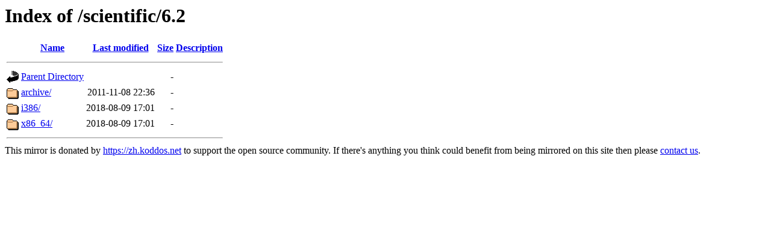

--- FILE ---
content_type: text/html;charset=ISO-8859-1
request_url: https://mirror-hk.koddos.net/scientific/6.2/?C=M;O=A
body_size: 1554
content:
<!DOCTYPE HTML PUBLIC "-//W3C//DTD HTML 3.2 Final//EN">
<html>
 <head>
  <title>Index of /scientific/6.2</title>
 </head>
 <body>
<h1>Index of /scientific/6.2</h1>
  <table>
   <tr><th valign="top"><img src="/icons/blank.gif" alt="[ICO]"></th><th><a href="?C=N;O=A">Name</a></th><th><a href="?C=M;O=D">Last modified</a></th><th><a href="?C=S;O=A">Size</a></th><th><a href="?C=D;O=A">Description</a></th></tr>
   <tr><th colspan="5"><hr></th></tr>
<tr><td valign="top"><img src="/icons/back.gif" alt="[PARENTDIR]"></td><td><a href="/scientific/">Parent Directory</a></td><td>&nbsp;</td><td align="right">  - </td><td>&nbsp;</td></tr>
<tr><td valign="top"><img src="/icons/folder.gif" alt="[DIR]"></td><td><a href="archive/">archive/</a></td><td align="right">2011-11-08 22:36  </td><td align="right">  - </td><td>&nbsp;</td></tr>
<tr><td valign="top"><img src="/icons/folder.gif" alt="[DIR]"></td><td><a href="i386/">i386/</a></td><td align="right">2018-08-09 17:01  </td><td align="right">  - </td><td>&nbsp;</td></tr>
<tr><td valign="top"><img src="/icons/folder.gif" alt="[DIR]"></td><td><a href="x86_64/">x86_64/</a></td><td align="right">2018-08-09 17:01  </td><td align="right">  - </td><td>&nbsp;</td></tr>
   <tr><th colspan="5"><hr></th></tr>
</table>
This mirror is donated by <a href="https://zh.koddos.net">https://zh.koddos.net</a> to support the open source community.
If there's anything you think could benefit from being mirrored on this site then please <a href="mailto:mirror@koddos.net">contact us</a>.
</body></html>
